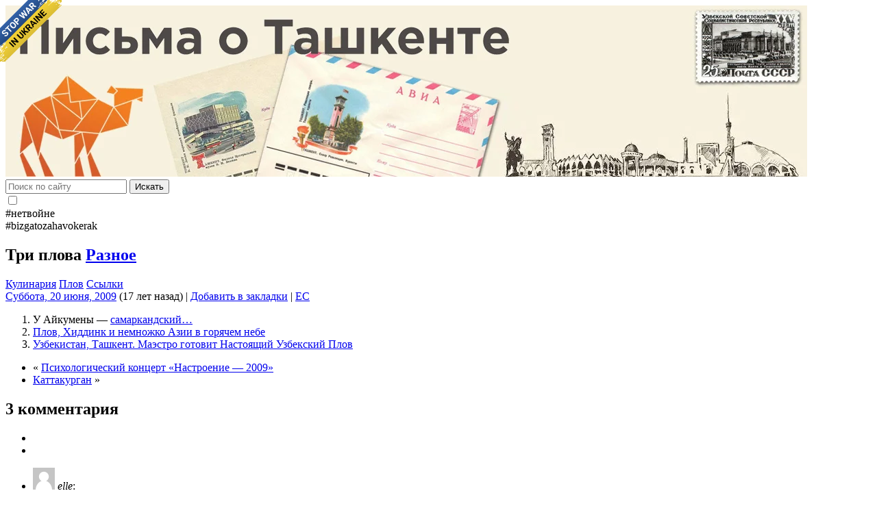

--- FILE ---
content_type: text/html; charset=UTF-8
request_url: https://mytashkent.uz/2009/06/20/tri-plova/
body_size: 15852
content:
<!DOCTYPE html>
<html itemscope itemtype="http://schema.org/WebPage" lang="ru-RU">
<head>
<!--
«Письма о Ташкенте» писать - это вам не ешака купить!

виртуальная секта ".светильnick":
Света Карпузас - дизайн;
Азим Хикматов - разработка;
Степан Евдокимов - лого;
ЕС - слава, призвание, лавры, почёт!
-->
<!--[if lt IE 9]>
<script src="https://mytashkent.uz/wp-content/themes/myt/js/html5.js"></script>
<![endif]-->
<meta http-equiv="Content-Type" content="text/html; charset=UTF-8" />
<meta name="viewport" content="width=device-width, initial-scale=1.0">
<!-- wp_head hook -->
<title>Три плова &#8212; Письма о Ташкенте</title>
<meta name='robots' content='max-image-preview:large' />
<link rel="alternate" type="application/rss+xml" title="Письма о Ташкенте &raquo; Лента" href="https://mytashkent.uz/feed/" />
<link rel="alternate" type="application/rss+xml" title="Письма о Ташкенте &raquo; Лента комментариев" href="https://mytashkent.uz/comments/feed/" />
<link rel="alternate" type="application/rss+xml" title="Письма о Ташкенте &raquo; Лента комментариев к &laquo;Три плова&raquo;" href="https://mytashkent.uz/2009/06/20/tri-plova/feed/" />
<link rel="alternate" title="oEmbed (JSON)" type="application/json+oembed" href="https://mytashkent.uz/wp-json/oembed/1.0/embed?url=https%3A%2F%2Fmytashkent.uz%2F2009%2F06%2F20%2Ftri-plova%2F" />
<link rel="alternate" title="oEmbed (XML)" type="text/xml+oembed" href="https://mytashkent.uz/wp-json/oembed/1.0/embed?url=https%3A%2F%2Fmytashkent.uz%2F2009%2F06%2F20%2Ftri-plova%2F&#038;format=xml" />
<style id='wp-img-auto-sizes-contain-inline-css' type='text/css'>
img:is([sizes=auto i],[sizes^="auto," i]){contain-intrinsic-size:3000px 1500px}
/*# sourceURL=wp-img-auto-sizes-contain-inline-css */
</style>
<style id='wp-emoji-styles-inline-css' type='text/css'>

	img.wp-smiley, img.emoji {
		display: inline !important;
		border: none !important;
		box-shadow: none !important;
		height: 1em !important;
		width: 1em !important;
		margin: 0 0.07em !important;
		vertical-align: -0.1em !important;
		background: none !important;
		padding: 0 !important;
	}
/*# sourceURL=wp-emoji-styles-inline-css */
</style>
<link rel='stylesheet' id='likely-style-css' href='https://mytashkent.uz/wp-content/plugins/likely/likely.css?ver=6.9' type='text/css' media='all' />
<link rel='stylesheet' id='lye-style-css' href='https://mytashkent.uz/wp-content/plugins/lite-embed-for-youtube/lite-yt-embed.css?ver=1.0' type='text/css' media='all' />
<link rel='stylesheet' id='stcr-style-css' href='https://mytashkent.uz/wp-content/plugins/subscribe-to-comments-reloaded/includes/css/stcr-style.css?ver=6.9' type='text/css' media='all' />
<link rel='stylesheet' id='fancybox-0-css' href='https://mytashkent.uz/wp-content/plugins/nextgen-gallery/static/Lightbox/fancybox/jquery.fancybox-1.3.4.css?ver=4.0.3' type='text/css' media='all' />
<link rel='stylesheet' id='myt-bootstrap-style-css' href='https://mytashkent.uz/wp-content/themes/myt/css/bootstrap.min.css?ver=3.8' type='text/css' media='screen' />
<link rel='stylesheet' id='myt-bootstrap-icons-css' href='https://mytashkent.uz/wp-content/themes/myt/css/bootstrap-icons.css?ver=1.9' type='text/css' media='screen' />
<link rel='stylesheet' id='myt-theme-style-css' href='https://mytashkent.uz/wp-content/themes/myt/style.css?ver=3.8' type='text/css' media='all' />
<link rel='stylesheet' id='searchwp-live-search-css' href='https://mytashkent.uz/wp-content/plugins/searchwp-live-ajax-search/assets/styles/style.min.css?ver=1.8.7' type='text/css' media='all' />
<style id='searchwp-live-search-inline-css' type='text/css'>
.searchwp-live-search-result .searchwp-live-search-result--title a {
  font-size: 16px;
}
.searchwp-live-search-result .searchwp-live-search-result--price {
  font-size: 14px;
}
.searchwp-live-search-result .searchwp-live-search-result--add-to-cart .button {
  font-size: 14px;
}

/*# sourceURL=searchwp-live-search-inline-css */
</style>
<style id='rocket-lazyload-inline-css' type='text/css'>
.rll-youtube-player{position:relative;padding-bottom:56.23%;height:0;overflow:hidden;max-width:100%;}.rll-youtube-player:focus-within{outline: 2px solid currentColor;outline-offset: 5px;}.rll-youtube-player iframe{position:absolute;top:0;left:0;width:100%;height:100%;z-index:100;background:0 0}.rll-youtube-player img{bottom:0;display:block;left:0;margin:auto;max-width:100%;width:100%;position:absolute;right:0;top:0;border:none;height:auto;-webkit-transition:.4s all;-moz-transition:.4s all;transition:.4s all}.rll-youtube-player img:hover{-webkit-filter:brightness(75%)}.rll-youtube-player .play{height:100%;width:100%;left:0;top:0;position:absolute;background:url(https://mytashkent.uz/wp-content/plugins/wp-rocket/assets/img/youtube.png) no-repeat center;background-color: transparent !important;cursor:pointer;border:none;}
/*# sourceURL=rocket-lazyload-inline-css */
</style>
<script type="text/javascript" src="https://mytashkent.uz/wp-includes/js/jquery/jquery.min.js?ver=3.7.1" id="jquery-core-js"></script>
<script type="text/javascript" src="https://mytashkent.uz/wp-includes/js/jquery/jquery-migrate.min.js?ver=3.4.1" id="jquery-migrate-js"></script>
<script type="text/javascript" src="https://mytashkent.uz/wp-content/plugins/likely/likely.js?ver=6.9" id="likely-script-js"></script>
<script type="text/javascript" id="photocrati_ajax-js-extra">
/* <![CDATA[ */
var photocrati_ajax = {"url":"https://mytashkent.uz/index.php?photocrati_ajax=1","rest_url":"https://mytashkent.uz/wp-json/","wp_home_url":"https://mytashkent.uz","wp_site_url":"https://mytashkent.uz","wp_root_url":"https://mytashkent.uz","wp_plugins_url":"https://mytashkent.uz/wp-content/plugins","wp_content_url":"https://mytashkent.uz/wp-content","wp_includes_url":"https://mytashkent.uz/wp-includes/","ngg_param_slug":"nggallery","rest_nonce":"fa370953ac"};
//# sourceURL=photocrati_ajax-js-extra
/* ]]> */
</script>
<script type="text/javascript" src="https://mytashkent.uz/wp-content/plugins/nextgen-gallery/static/Legacy/ajax.min.js?ver=4.0.3" id="photocrati_ajax-js"></script>
<script type="text/javascript" src="https://mytashkent.uz/wp-content/themes/myt/js/common.js?ver=3.8" id="commonscripts-js"></script>
<script type="text/javascript" src="https://mytashkent.uz/wp-content/plugins/wp-favorite-posts/script.js?ver=1.6.8" id="wp-favorite-posts-js"></script>
<link rel="https://api.w.org/" href="https://mytashkent.uz/wp-json/" /><link rel="alternate" title="JSON" type="application/json" href="https://mytashkent.uz/wp-json/wp/v2/posts/5019" /><link rel="EditURI" type="application/rsd+xml" title="RSD" href="https://mytashkent.uz/xmlrpc.php?rsd" />
<link rel="canonical" href="https://mytashkent.uz/2009/06/20/tri-plova/" />
<link rel='shortlink' href='https://mytashkent.uz/?p=5019' />
<script type="text/javascript">
//<![CDATA[
function searchDate(form) {
	var URI = "https://mytashkent.uz/%year%/%monthnum%/%day%";
	URI = URI.replace("%year%", form.dateSearchYear.value);
	URI = URI.replace("%monthnum%", form.dateSearchMonth.value);
	URI = URI.replace("%day%", form.dateSearchDay.value);
	window.open(URI, "_self");
	}
//]]>
</script>
<meta property="og:locale" content="ru_RU" />
	<meta property="og:type" content="article" />
	<meta property="og:title" content="Три плова" />
	<meta property="og:description" content="У Айкумены - самаркандский... Плов, Хиддинк и немножко Азии в горячем небе Узбекистан, Ташкент. Маэстро готовит Настоящий Узбекский Плов" />
	<meta property="og:url" content="https://mytashkent.uz/2009/06/20/tri-plova/" />
	<meta property="og:site_name" content="Письма о Ташкенте" /><meta property="og:image" content="Your default Fallback image URL if no image is inserted, you can change it to featured image too, if want to." /><link rel="icon" href="https://mytashkent.uz/wp-content/uploads/2017/03/cropped-myt-logo-32x32.png" sizes="32x32" />
<link rel="icon" href="https://mytashkent.uz/wp-content/uploads/2017/03/cropped-myt-logo-192x192.png" sizes="192x192" />
<link rel="apple-touch-icon" href="https://mytashkent.uz/wp-content/uploads/2017/03/cropped-myt-logo-180x180.png" />
<meta name="msapplication-TileImage" content="https://mytashkent.uz/wp-content/uploads/2017/03/cropped-myt-logo-270x270.png" />
<noscript><style id="rocket-lazyload-nojs-css">.rll-youtube-player, [data-lazy-src]{display:none !important;}</style></noscript><!-- /wp_head hook -->
<!-- Google Ads -->
<script async src="//pagead2.googlesyndication.com/pagead/js/adsbygoogle.js"></script>
<!-- /Google Ads -->
<meta name="yandex-verification" content="6c4fb09af8ccd879" />
<meta name="theme-color" content="#f5821f">
<link rel="apple-touch-icon" href="apple-touch-icon.png">
<link rel="pingback" href="https://mytashkent.uz/xmlrpc.php" />
<!-- Google Analytics -->
<script type="text/javascript">
var _gaq = _gaq || [];  _gaq.push(['_setAccount', 'UA-5502687-1']);
_gaq.push(['_trackPageview']);  (function() {
var ga = document.createElement('script');
ga.type = 'text/javascript'; ga.async = true;
ga.src = ('https:' == document.location.protocol ? 'https://ssl' : 'http://www') + '.google-analytics.com/ga.js'; var s = document.getElementsByTagName('script')[0]; s.parentNode.insertBefore(ga, s);
})();
</script>
<!-- /Google Analytics -->
<meta name="generator" content="WP Rocket 3.20.3" data-wpr-features="wpr_lazyload_iframes wpr_desktop" /></head>
<body class="wp-singular post-template-default single single-post postid-5019 single-format-standard wp-theme-myt" itemtype="http://schema.org/WebPage">

<a href="https://dou.ua/lenta/articles/stand-with-ukraine/?hl=en" target="_blank" aria-label="Stop war in Ukraine" style="position: fixed; left: 0; top: 0; width: 90px; height: 90px; background: url('https://stfalcon.github.io/stopwar/img/stop-war-in-ukraine.png'); z-index: 99; border: 0;"></a>
<div data-rocket-location-hash="93b9c55a76db46220508acbe442d05f2" class="container">
    <header data-rocket-location-hash="c0cb754bd93792b99d8903b6971711d8" role="banner" itemtype="http://schema.org/WPHeader">
        <div data-rocket-location-hash="8cf8b233c168af269a213b6e05d249f9" class="row">
            <section id="masthead" class="header-banner">
                <a href="https://mytashkent.uz/" rel="home" aria-label="MyTashkent.Uz main page" style="display: block;">
                    <img src="https://mytashkent.uz/wp-content/uploads/2020/06/header_070620-013052.jpg" width="1170" height="250" alt="MyTashkent.Uz Banner" class="header-banner__img">
                </a>
            </section>
        </div>
        <div data-rocket-location-hash="76d9cc6be1953d42362ae0f30ca55b5e" class="row top-bar">
            <div class="col-md-9">
                <search>
	<form action="https://mytashkent.uz/">
		<div class="form-group">
			<div class="input-group">
				<label for="s" class="input-group-addon" aria-label="Поиск по сайту">
					<i class="bi-search" aria-hidden="true"></i>
				</label>
				<input type="search" value="" class="form-control" placeholder="Поиск по сайту" name="s" data-swplive="true" data-swpengine="default" data-swpconfig="default" id="s" required x-webkit-speech speech onwebkitspeechchange="this.form.submit();" />
				<span class="input-group-btn">
					<button class="btn btn-primary" type="submit">Искать</button>
				</span>
			</div>
		</div>
	</form>
</search>            </div>
            <div class="col-md-2 text-center">
                <div class="theme-switch">
                    <input type="checkbox" class="theme-switch__check" id="darkSwitch" aria-label="Theme switch">
                    <label for="darkSwitch" class="theme-switch__label">
                        <i class="bi bi-moon-stars theme-switch__moon"></i>
                        <i class="bi bi-sun theme-switch__sun"></i>
                        <span class="theme-switch__ball"></span>
                    </label>
                </div>
            </div>
            <div class="col-md-4 text-center small">
                #нетвойне <i class="bi bi-peace" aria-hidden="true"></i><br>
                #bizgatozahavokerak <i class="bi bi-lungs" aria-hidden="true"></i>
            </div>
        </div>
    </header>
    <div data-rocket-location-hash="78e2965a8b7b8b4dedb09d5cc8b6c41a" class="row">
<main data-rocket-location-hash="4f715f694e37ca893ee8e4188b0dddeb" class="col-md-15" itemprop="mainContentOfPage" itemscope="itemscope" itemtype="http://schema.org/Blog">
	<article class="post-5019 post type-post status-publish format-standard hentry category-misc tag-kulinariya tag-plov tag-ssyilki">
		<header class="entry__header">
			<h1 class="entry__title" itemprop="headline">
			Три плова			<span class="category-flags">
				<a href="https://mytashkent.uz/category/misc/" class="misc" title="Рубрика &laquo;Разное&raquo;">Разное</a>			</span>
			</h1>
		</header>
		<aside class="entry__meta text-muted">
        <div class="entry__tags">
        <a href="https://mytashkent.uz/tag/kulinariya/" rel="tag">Кулинария</a> <a href="https://mytashkent.uz/tag/plov/" rel="tag">Плов</a> <a href="https://mytashkent.uz/tag/ssyilki/" rel="tag">Ссылки</a>    </div>
        <time datetime="Суббота, 20 июня, 2009" itemprop="datePublished"><i class="bi bi-link" aria-hidden="true"></i> <a href="https://mytashkent.uz/2009/06/20/tri-plova/" rel="bookmark" title="Постоянная ссылка на &laquo;Три плова&raquo;" class="post-edit-link">Суббота, 20 июня, 2009</a> (17 лет назад)</time> | <i class="bi bi-bookmark" aria-hidden="true"></i> <span class='wpfp-span'><a class='wpfp-link' href='?wpfpaction=add&amp;postid=5019' title='Добавить в закладки' rel='nofollow'>Добавить в закладки</a></span> | <i class="bi bi-person" aria-hidden="true"></i> <a href="https://mytashkent.uz/author/chilanzar/" title="Записи EC" rel="author">EC</a> </aside>		<section class="entry__content clearfix">
						<ol>
<li>У Айкумены &#8212; <a href="http://iqmena.livejournal.com/88138.html?thread=2533706" target="_blank" rel="noopener noreferrer">самаркандский&#8230;</a></li>
<li><a href="http://dedpuzo.livejournal.com/5375.html">Плов, Хиддинк и немножко Азии в горячем небе</a></li>
<li><a href="http://dima-chatrov.livejournal.com/288275.html?thread=6842131#t6881043" target="_blank" rel="noopener noreferrer">Узбекистан, Ташкент. Маэстро готовит Настоящий Узбекский Плов</a></li>
</ol>
<div class='likely likely-big '><div class='facebook' tabindex='0' role='link' aria-label=''></div><div class='twitter' tabindex='0' role='link' data-via='' aria-label=''></div><div class='pinterest' tabindex='0' role='link' data-media='' aria-label=''></div><div class='vkontakte' tabindex='0' role='link' aria-label=''></div><div class='odnoklassniki' tabindex='0' role='link' aria-label=''></div><div class='whatsapp' tabindex='0' role='link' aria-label=''></div><div class='telegram' tabindex='0' role='link' data-text='' aria-label=''></div></div>		</section>
		<footer class="entry__footer">
			<nav>
				<ul class="pager">
					<li>&laquo; <a href="https://mytashkent.uz/2009/06/19/psihologicheskiy-kontsert-nastroenie-2009/" rel="prev">Психологический концерт «Настроение &#8212; 2009»</a></li>
					<li><a href="https://mytashkent.uz/2009/06/20/kattakurgan/" rel="next">Каттакурган</a> &raquo;</li>
				</ul>
			</nav>
		</footer>
	</article>

	<div id="comments">
	
		<h2 id="comments-title">3 комментария</h2>
					<ul class="pager">
				<li class="previous"></li>
				<li class="next"></li>
			</ul>

			<ul class="commentlist">
				<!-- сomments start -->
						<li class="comment even thread-even depth-1" id="comment-79151">
				<div id="div-comment-79151" class="comment-body">
				<div class="comment-author vcard">
			<img alt='Фото аватара' src='https://secure.gravatar.com/avatar/ad516503a11cd5ca435acc9bb6523536?s=32' srcset='https://secure.gravatar.com/avatar/ad516503a11cd5ca435acc9bb6523536?s=64 2x' class='avatar avatar-32 photo' height='32' width='32' decoding='async'/>			<cite class="fn">elle</cite><span class="says">:</span>		</div>
		
		<div class="comment-meta commentmetadata">
			<a href="https://mytashkent.uz/2009/06/20/tri-plova/#comment-79151">12/08/2011 в 21:15</a>		</div>

		<div id='q-79151'>
<p>А, у Айкумены, можно найти рецепт татарских почэмоков?</p>
</div>
<p>&nbsp;&nbsp;<span id="name79151" style="display: none;">elle</span><a class="comment_quote_link" href="javascript:void(null)" title="Click here or select text to quote comment" onmousedown="quote('79151', document.getElementById('name79151').innerHTML, 'comment','div-comment-79151', false);try { addComment.moveForm('div-comment-79151', '79151', 'respond', '5019'); } catch(e) {}; return false;">[Цитировать]</a></p>

		<div class="reply"><a rel="nofollow" class="comment-reply-link" href="https://mytashkent.uz/2009/06/20/tri-plova/?replytocom=79151#respond" data-commentid="79151" data-postid="5019" data-belowelement="div-comment-79151" data-respondelement="respond" data-replyto="Комментарий к записи elle" aria-label="Комментарий к записи elle">Ответить</a></div>
				</div>
				</li><!-- #comment-## -->
		<li class="comment odd alt thread-odd thread-alt depth-1 parent" id="comment-79153">
				<div id="div-comment-79153" class="comment-body">
				<div class="comment-author vcard">
			<img alt='Фото аватара' src='https://secure.gravatar.com/avatar/ad516503a11cd5ca435acc9bb6523536?s=32' srcset='https://secure.gravatar.com/avatar/ad516503a11cd5ca435acc9bb6523536?s=64 2x' class='avatar avatar-32 photo' height='32' width='32' decoding='async'/>			<cite class="fn">Татьяна</cite><span class="says">:</span>		</div>
		
		<div class="comment-meta commentmetadata">
			<a href="https://mytashkent.uz/2009/06/20/tri-plova/#comment-79153">12/08/2011 в 21:27</a>		</div>

		<div id='q-79153'>
<p>Вот почему-то мне всегда казалось, что эти пирожки называются эчпочмаки. С начинкой из картофеля, мяса, и, по-моему, лука.</p>
</div>
<p>&nbsp;&nbsp;<span id="name79153" style="display: none;">Татьяна</span><a class="comment_quote_link" href="javascript:void(null)" title="Click here or select text to quote comment" onmousedown="quote('79153', document.getElementById('name79153').innerHTML, 'comment','div-comment-79153', false);try { addComment.moveForm('div-comment-79153', '79153', 'respond', '5019'); } catch(e) {}; return false;">[Цитировать]</a></p>

		<div class="reply"><a rel="nofollow" class="comment-reply-link" href="https://mytashkent.uz/2009/06/20/tri-plova/?replytocom=79153#respond" data-commentid="79153" data-postid="5019" data-belowelement="div-comment-79153" data-respondelement="respond" data-replyto="Комментарий к записи Татьяна" aria-label="Комментарий к записи Татьяна">Ответить</a></div>
				</div>
				<ul class="children">
		<li class="comment even depth-2" id="comment-79155">
				<div id="div-comment-79155" class="comment-body">
				<div class="comment-author vcard">
			<img alt='Фото аватара' src='https://secure.gravatar.com/avatar/ad516503a11cd5ca435acc9bb6523536?s=32' srcset='https://secure.gravatar.com/avatar/ad516503a11cd5ca435acc9bb6523536?s=64 2x' class='avatar avatar-32 photo' height='32' width='32' decoding='async'/>			<cite class="fn">elle</cite><span class="says">:</span>		</div>
		
		<div class="comment-meta commentmetadata">
			<a href="https://mytashkent.uz/2009/06/20/tri-plova/#comment-79155">12/08/2011 в 21:55</a>		</div>

		<div id='q-79155'>
<p>Татьяна, вы, абсолютно правы! У меня дурацкая привычка с детства &#8212; переделывать всё на свой лад. Я их ещё называю татарские пэкимоны. Как раз, сегодня, я этих пэкимонов и лепила. Вкусняшки!</p>
</div>
<p>&nbsp;&nbsp;<span id="name79155" style="display: none;">elle</span><a class="comment_quote_link" href="javascript:void(null)" title="Click here or select text to quote comment" onmousedown="quote('79155', document.getElementById('name79155').innerHTML, 'comment','div-comment-79155', false);try { addComment.moveForm('div-comment-79155', '79155', 'respond', '5019'); } catch(e) {}; return false;">[Цитировать]</a></p>

		<div class="reply"><a rel="nofollow" class="comment-reply-link" href="https://mytashkent.uz/2009/06/20/tri-plova/?replytocom=79155#respond" data-commentid="79155" data-postid="5019" data-belowelement="div-comment-79155" data-respondelement="respond" data-replyto="Комментарий к записи elle" aria-label="Комментарий к записи elle">Ответить</a></div>
				</div>
				</li><!-- #comment-## -->
</ul><!-- .children -->
</li><!-- #comment-## -->
				<!-- сomments end -->
			</ul>

			<ul class="pager">
				<li class="previous"></li>
				<li class="next"></li>
			</ul>
		
	
			<div class="alert alert-danger small">
			<p>
				<i class="bi bi-exclamation-triangle" aria-hidden="true"></i> <strong>Не отправляйте</strong> один и тот же комментарий более одного раза, даже если вы его не видите на сайте сразу после отправки. Комментарии автоматически (не в ручном режиме!) проверяются на антиспам. Множественные одинаковые комментарии могут быть приняты за спам-атаку, что сильно затрудняет модерацию.
			</p>
			<p>
				<i class="bi bi-link-45deg" aria-hidden="true"></i> Комментарии, содержащие ссылки и вложения, автоматически помещаются <strong>в очередь на модерацию</strong>.
			</p>
		</div>
		<div id="respond">
				<div id="respond" class="comment-respond">
		<h3 id="reply-title" class="comment-reply-title">Добавить комментарий <small><a rel="nofollow" id="cancel-comment-reply-link" href="/2009/06/20/tri-plova/#respond" style="display:none;">Отменить ответ</a></small></h3><form action="https://mytashkent.uz/wp-comments-post.php" method="post" id="commentform" class="comment-form"><p class="comment-notes"><span id="email-notes">Ваш адрес email не будет опубликован.</span> <span class="required-field-message">Обязательные поля помечены <span class="required">*</span></span></p><label for="comment">Комментарий: <span class="required">*</span></label><textarea id="comment" class="form-control comments-textarea" name="comment" dir="auto" rows="15" aria-required="true" spellcheck="true" required></textarea><p class="form-allowed-tags">Разрешенные HTML-тэги: <code>&lt;a href=&quot;&quot; title=&quot;&quot;&gt; &lt;abbr title=&quot;&quot;&gt; &lt;acronym title=&quot;&quot;&gt; &lt;b&gt; &lt;blockquote cite=&quot;&quot;&gt; &lt;cite&gt; &lt;code&gt; &lt;del datetime=&quot;&quot;&gt; &lt;em&gt; &lt;i&gt; &lt;q cite=&quot;&quot;&gt; &lt;s&gt; &lt;strike&gt; &lt;strong&gt; </code></p><div class="input-group"><label class="input-group-addon" for="author">Имя: <span class="required">*</span></label><input type="text" id="author" name="author" dir="auto" value="" class="form-control" required /></div>
<div class="input-group"><label class="input-group-addon" for="email">Email: <span class="required">*</span></label><input type="email" id="email" name="email" dir="auto" value="" class="form-control" required /></div>
<p class="comment-form-cookies-consent"><input id="wp-comment-cookies-consent" name="wp-comment-cookies-consent" type="checkbox" value="yes" /> <label for="wp-comment-cookies-consent">Сохранить моё имя, email и адрес сайта в этом браузере для последующих моих комментариев.</label></p>
<p class='comment-form-subscriptions'><label for='subscribe-reloaded'><input type='checkbox' name='subscribe-reloaded' id='subscribe-reloaded' value='yes' checked='checked' /> Оповещать о комментариях через e-mail. Вы можете так же <a href='https://mytashkent.uz/comment-subscriptions/?srp=5019&amp;srk=18813ca1a55686a7250fd608b3c304fb&amp;sra=s&amp;srsrc=f'>подписаться</a> без комментирования.</label></p><p class="form-submit"><input name="submit" type="submit" id="submit" class="submit" value="Отправить комментарий" /> <input type='hidden' name='comment_post_ID' value='5019' id='comment_post_ID' />
<input type='hidden' name='comment_parent' id='comment_parent' value='0' />
</p><!-- Anti-spam plugin wordpress.org/plugins/anti-spam/ --><div class="wantispam-required-fields"><input type="hidden" name="wantispam_t" class="wantispam-control wantispam-control-t" value="1768810799" /><div class="wantispam-group wantispam-group-q" style="clear: both;">
					<label>Current ye@r <span class="required">*</span></label>
					<input type="hidden" name="wantispam_a" class="wantispam-control wantispam-control-a" value="2026" />
					<input type="text" name="wantispam_q" class="wantispam-control wantispam-control-q" value="7.4.0" autocomplete="off" />
				  </div>
<div class="wantispam-group wantispam-group-e" style="display: none;">
					<label>Leave this field empty</label>
					<input type="text" name="wantispam_e_email_url_website" class="wantispam-control wantispam-control-e" value="" autocomplete="off" />
				  </div>
</div><!--\End Anti-spam plugin --><p style="clear: both"><input style="width: auto" type="file" name="image"/> Я, пожалуй, приложу к комменту картинку.</p></form>	</div><!-- #respond -->
			</div><!-- end #respond -->
	</div>
	</main>

	</div>
	<footer data-rocket-location-hash="0c2656f97da1f8f802420146934e8d3d" role="contentinfo" itemtype="https://schema.org/WPFooter">
		<div data-rocket-location-hash="459ef3f9f116f091bc911e896d055d93" class="row">
			<section id="colophon" class="site-footer clearfix footer-grass">
				<div class="col-md-11" itemscope="itemscope">
					<p class="text-center text-muted small">
						Все материалы сайта доступны на условиях следующей лицензии: <a href="https://creativecommons.org/licenses/by/4.0/legalcode" target="_blank" rel="nofollow noopener noindex noreferrer">Creative Commons Attribution 4.0 International</a>.<br />
						Copyleft 😉 12 августа 2006 г. &raquo; 2025 &raquo; ... &raquo; &#8734; Копирование и распространение материалов разрешено без ограничений. Ссылка не обязательна, но желательна.<br />
						Разработка сайта: виртуальная секта ".светильnick". Логотип: <noindex><a href="https://dribbble.com/opentype" target="_blank" rel="nofollow noopener noreferrer">Степан Евдокимов</a></noindex>.</br />
						При поддержке интернет-провайдера <noindex><a href="https://sarkor.uz/" target="_blank" rel="nofollow noopener noreferrer">Sarkor Telecom</a></noindex> (регистрация домена, интернет-услуги).
					</p>
				</div>
				<div class="col-md-4">
					<div class="clearfix">
	<noindex>
	<!-- all counters start -->
	<div class="pull-left">
	<!-- START WWW.UZ TOP-RATING -->
	<SCRIPT language="javascript" type="text/javascript" style="display:none !important;">
	<!--
	top_js="1.0";top_r="id=827&r="+escape(document.referrer)+"&pg="+escape(window.location.href);document.cookie="smart_top=1; path=/"; top_r+="&c="+(document.cookie?"Y":"N")
	//-->
	</SCRIPT>
	<SCRIPT language="javascript1.1" type="text/javascript" style="display:none !important;">
	<!--
	top_js="1.1";top_r+="&j="+(navigator.javaEnabled()?"Y":"N")
	//-->
	</SCRIPT>
	<SCRIPT language="javascript1.2" type="text/javascript" style="display:none !important;">
	<!--
	top_js="1.2";top_r+="&wh="+screen.width+'x'+screen.height+"&px="+
	(((navigator.appName.substring(0,3)=="Mic"))?screen.colorDepth:screen.pixelDepth)
	//-->
	</SCRIPT>
	<SCRIPT language="javascript1.3" type="text/javascript" style="display:none !important;">
	<!--
	top_js="1.3";
	//-->
	</SCRIPT>
	<SCRIPT language="JavaScript" type="text/javascript" style="display:none !important;">
	<!--
	top_rat="&col=340F6E&t=ffffff&p=BD6F6F";top_r+="&js="+top_js+"";document.write('<a href="http://www.uz/ru/res/visitor/index?id=827" target=_top><img src="https://cnt0.www.uz/counter/collect?' + top_r + top_rat + '" width=88 height=31 border=0 alt="Топ рейтинг www.uz"></a>')//-->
	</SCRIPT><NOSCRIPT><A href="http://www.uz/ru/res/visitor/index?id=827" target=_top><IMG height=31 src="https://cnt0.www.uz/counter/collect?id=827&pg=http%3A//id.uz&col=340F6E&t=ffffff&p=BD6F6F" width=88 border=0 alt="Топ рейтинг www.uz"></A></NOSCRIPT>
	<!-- FINISH WWW.UZ TOP-RATING --> 
	</div>
	<div class="pull-right">
	<!-- Yandex.Metrika informer -->
	<a href="https://metrika.yandex.ru/stat/?id=153262&amp;from=informer" target="_blank" rel="nofollow"><img src="https://bs.yandex.ru/informer/153262/3_0_F0FFE0FF_D0F0C0FF_0_pageviews" style="width:88px; height:31px; border:0;" alt="Яндекс.Метрика" title="Яндекс.Метрика: данные за сегодня (просмотры, визиты и уникальные посетители)" onclick="try{Ya.Metrika.informer({i:this,id:153262,lang:'ru'});return false}catch(e){}" /></a>
	<!-- /Yandex.Metrika informer -->
	</div>
	<!-- all counters end -->
	</noindex>
</div>				</div>
			</section>
		</div>
	</footer><!-- end footer -->
</div>

<script type="text/javascript">
jQuery(function () {
	jQuery('[data-toggle="tooltip"]').tooltip();
	jQuery('[data-toggle="popover"]').popover();
})
</script>
<!-- wp_footer hook -->
<script type="speculationrules">
{"prefetch":[{"source":"document","where":{"and":[{"href_matches":"/*"},{"not":{"href_matches":["/wp-*.php","/wp-admin/*","/wp-content/uploads/*","/wp-content/*","/wp-content/plugins/*","/wp-content/themes/myt/*","/*\\?(.+)"]}},{"not":{"selector_matches":"a[rel~=\"nofollow\"]"}},{"not":{"selector_matches":".no-prefetch, .no-prefetch a"}}]},"eagerness":"conservative"}]}
</script>

<script type="text/javascript">
for (i=0; i<document.forms.length; i++) {
    var f = document.forms[i];
    if (f.comment_post_ID) {
        f.encoding = "multipart/form-data";

        break;
    }
}
</script>
        <style>
            .searchwp-live-search-results {
                opacity: 0;
                transition: opacity .25s ease-in-out;
                -moz-transition: opacity .25s ease-in-out;
                -webkit-transition: opacity .25s ease-in-out;
                height: 0;
                overflow: hidden;
                z-index: 9999995; /* Exceed SearchWP Modal Search Form overlay. */
                position: absolute;
                display: none;
            }

            .searchwp-live-search-results-showing {
                display: block;
                opacity: 1;
                height: auto;
                overflow: auto;
            }

            .searchwp-live-search-no-results {
                padding: 3em 2em 0;
                text-align: center;
            }

            .searchwp-live-search-no-min-chars:after {
                content: "Продолжайте печатать";
                display: block;
                text-align: center;
                padding: 2em 2em 0;
            }
        </style>
                <script>
            var _SEARCHWP_LIVE_AJAX_SEARCH_BLOCKS = true;
            var _SEARCHWP_LIVE_AJAX_SEARCH_ENGINE = 'default';
            var _SEARCHWP_LIVE_AJAX_SEARCH_CONFIG = 'default';
        </script>
        <script type="text/javascript" src="https://mytashkent.uz/wp-content/plugins/anti-spam/assets/js/anti-spam.js?ver=7.4.0" id="anti-spam-script-js"></script>
<script type="text/javascript" src="https://mytashkent.uz/wp-content/plugins/lite-embed-for-youtube/lite-yt-embed.js?ver=1.0" id="lye-script-js"></script>
<script type="text/javascript" src="https://mytashkent.uz/wp-content/plugins/quote-comments/quote-comments.js?ver=3.0.0" id="quote-comments-js" defer="defer" data-wp-strategy="defer"></script>
<script type="text/javascript" id="ngg_common-js-extra">
/* <![CDATA[ */

var nextgen_lightbox_settings = {"static_path":"https:\/\/mytashkent.uz\/wp-content\/plugins\/nextgen-gallery\/static\/Lightbox\/{placeholder}","context":"all_images_direct"};
//# sourceURL=ngg_common-js-extra
/* ]]> */
</script>
<script type="text/javascript" src="https://mytashkent.uz/wp-content/plugins/nextgen-gallery/static/GalleryDisplay/common.js?ver=4.0.3" id="ngg_common-js"></script>
<script type="text/javascript" src="https://mytashkent.uz/wp-content/plugins/nextgen-gallery/static/Lightbox/lightbox_context.js?ver=4.0.3" id="ngg_lightbox_context-js"></script>
<script type="text/javascript" src="https://mytashkent.uz/wp-content/plugins/nextgen-gallery/static/Lightbox/fancybox/jquery.easing-1.3.pack.js?ver=4.0.3" id="fancybox-0-js"></script>
<script type="text/javascript" src="https://mytashkent.uz/wp-content/plugins/nextgen-gallery/static/Lightbox/fancybox/jquery.fancybox-1.3.4.pack.js?ver=4.0.3" id="fancybox-1-js"></script>
<script type="text/javascript" src="https://mytashkent.uz/wp-content/plugins/nextgen-gallery/static/Lightbox/fancybox/nextgen_fancybox_init.js?ver=4.0.3" id="fancybox-2-js"></script>
<script type="text/javascript" src="https://mytashkent.uz/wp-content/themes/myt/js/bootstrap.min.js?ver=3.8" id="myt-bootstrap-script-js"></script>
<script type="text/javascript" src="https://mytashkent.uz/wp-content/themes/myt/js/dark-mode-switch.min.js?ver=1" id="darkmode-js"></script>
<script type="text/javascript" id="swp-live-search-client-js-extra">
/* <![CDATA[ */
var searchwp_live_search_params = [];
searchwp_live_search_params = {"ajaxurl":"https:\/\/mytashkent.uz\/wp-admin\/admin-ajax.php","origin_id":5019,"config":{"default":{"engine":"default","input":{"delay":300,"min_chars":3},"results":{"position":"bottom","width":"auto","offset":{"x":0,"y":5}},"spinner":{"lines":12,"length":8,"width":3,"radius":8,"scale":1,"corners":1,"color":"#424242","fadeColor":"transparent","speed":1,"rotate":0,"animation":"searchwp-spinner-line-fade-quick","direction":1,"zIndex":2000000000,"className":"spinner","top":"50%","left":"50%","shadow":"0 0 1px transparent","position":"absolute"}}},"msg_no_config_found":"\u041d\u0435 \u043d\u0430\u0439\u0434\u0435\u043d\u043e \u0434\u0435\u0439\u0441\u0442\u0432\u0443\u044e\u0449\u0435\u0439 \u043a\u043e\u043d\u0444\u0438\u0433\u0443\u0440\u0430\u0446\u0438\u0438 SearchWP Live Search!","aria_instructions":"\u041a\u043e\u0433\u0434\u0430 \u0434\u043e\u0441\u0442\u0443\u043f\u043d\u044b \u0440\u0435\u0437\u0443\u043b\u044c\u0442\u0430\u0442\u044b \u0430\u0432\u0442\u043e\u0437\u0430\u043f\u043e\u043b\u043d\u0435\u043d\u0438\u044f, \u0438\u0441\u043f\u043e\u043b\u044c\u0437\u0443\u0439\u0442\u0435 \u0441\u0442\u0440\u0435\u043b\u043a\u0438 \u0432\u0432\u0435\u0440\u0445 \u0438 \u0432\u043d\u0438\u0437 \u0434\u043b\u044f \u043f\u0440\u043e\u0441\u043c\u043e\u0442\u0440\u0430 \u0438 enter, \u0447\u0442\u043e\u0431\u044b \u043f\u0435\u0440\u0435\u0439\u0442\u0438 \u043d\u0430 \u043d\u0443\u0436\u043d\u0443\u044e \u0441\u0442\u0440\u0430\u043d\u0438\u0446\u0443. \u041f\u043e\u043b\u044c\u0437\u043e\u0432\u0430\u0442\u0435\u043b\u0438 \u0441\u0435\u043d\u0441\u043e\u0440\u043d\u044b\u0445 \u0443\u0441\u0442\u0440\u043e\u0439\u0441\u0442\u0432 \u043c\u043e\u0433\u0443\u0442 \u0438\u0441\u043f\u043e\u043b\u044c\u0437\u043e\u0432\u0430\u0442\u044c \u043a\u0430\u0441\u0430\u043d\u0438\u044f \u0438\u043b\u0438 \u0441 \u0436\u0435\u0441\u0442\u044b \u0441\u043c\u0430\u0445\u0438\u0432\u0430\u043d\u0438\u044f."};;
//# sourceURL=swp-live-search-client-js-extra
/* ]]> */
</script>
<script type="text/javascript" src="https://mytashkent.uz/wp-content/plugins/searchwp-live-ajax-search/assets/javascript/dist/script.min.js?ver=1.8.7" id="swp-live-search-client-js"></script>
<script type="text/javascript" src="https://mytashkent.uz/wp-includes/js/comment-reply.min.js?ver=6.9" id="comment-reply-js" async="async" data-wp-strategy="async" fetchpriority="low"></script>
<script>window.lazyLoadOptions={elements_selector:"iframe[data-lazy-src]",data_src:"lazy-src",data_srcset:"lazy-srcset",data_sizes:"lazy-sizes",class_loading:"lazyloading",class_loaded:"lazyloaded",threshold:300,callback_loaded:function(element){if(element.tagName==="IFRAME"&&element.dataset.rocketLazyload=="fitvidscompatible"){if(element.classList.contains("lazyloaded")){if(typeof window.jQuery!="undefined"){if(jQuery.fn.fitVids){jQuery(element).parent().fitVids()}}}}}};window.addEventListener('LazyLoad::Initialized',function(e){var lazyLoadInstance=e.detail.instance;if(window.MutationObserver){var observer=new MutationObserver(function(mutations){var image_count=0;var iframe_count=0;var rocketlazy_count=0;mutations.forEach(function(mutation){for(var i=0;i<mutation.addedNodes.length;i++){if(typeof mutation.addedNodes[i].getElementsByTagName!=='function'){continue}
if(typeof mutation.addedNodes[i].getElementsByClassName!=='function'){continue}
images=mutation.addedNodes[i].getElementsByTagName('img');is_image=mutation.addedNodes[i].tagName=="IMG";iframes=mutation.addedNodes[i].getElementsByTagName('iframe');is_iframe=mutation.addedNodes[i].tagName=="IFRAME";rocket_lazy=mutation.addedNodes[i].getElementsByClassName('rocket-lazyload');image_count+=images.length;iframe_count+=iframes.length;rocketlazy_count+=rocket_lazy.length;if(is_image){image_count+=1}
if(is_iframe){iframe_count+=1}}});if(image_count>0||iframe_count>0||rocketlazy_count>0){lazyLoadInstance.update()}});var b=document.getElementsByTagName("body")[0];var config={childList:!0,subtree:!0};observer.observe(b,config)}},!1)</script><script data-no-minify="1" async src="https://mytashkent.uz/wp-content/plugins/wp-rocket/assets/js/lazyload/17.8.3/lazyload.min.js"></script><script>function lazyLoadThumb(e,alt,l){var t='<img src="https://i.ytimg.com/vi/ID/hqdefault.jpg" alt="" width="480" height="360">',a='<button class="play" aria-label="Play Youtube video"></button>';if(l){t=t.replace('data-lazy-','');t=t.replace('loading="lazy"','');t=t.replace(/<noscript>.*?<\/noscript>/g,'');}t=t.replace('alt=""','alt="'+alt+'"');return t.replace("ID",e)+a}function lazyLoadYoutubeIframe(){var e=document.createElement("iframe"),t="ID?autoplay=1";t+=0===this.parentNode.dataset.query.length?"":"&"+this.parentNode.dataset.query;e.setAttribute("src",t.replace("ID",this.parentNode.dataset.src)),e.setAttribute("frameborder","0"),e.setAttribute("allowfullscreen","1"),e.setAttribute("allow","accelerometer; autoplay; encrypted-media; gyroscope; picture-in-picture"),this.parentNode.parentNode.replaceChild(e,this.parentNode)}document.addEventListener("DOMContentLoaded",function(){var exclusions=[];var e,t,p,u,l,a=document.getElementsByClassName("rll-youtube-player");for(t=0;t<a.length;t++)(e=document.createElement("div")),(u='https://i.ytimg.com/vi/ID/hqdefault.jpg'),(u=u.replace('ID',a[t].dataset.id)),(l=exclusions.some(exclusion=>u.includes(exclusion))),e.setAttribute("data-id",a[t].dataset.id),e.setAttribute("data-query",a[t].dataset.query),e.setAttribute("data-src",a[t].dataset.src),(e.innerHTML=lazyLoadThumb(a[t].dataset.id,a[t].dataset.alt,l)),a[t].appendChild(e),(p=e.querySelector(".play")),(p.onclick=lazyLoadYoutubeIframe)});</script><!-- /wp_footer hook -->

<noindex>
<!-- Yandex.Metrika counter -->
<script type="text/javascript">
(function (d, w, c) {
	(w[c] = w[c] || []).push(function() {
		try {
		w.yaCounter153262 = new Ya.Metrika({
		id:153262,
		clickmap:true,
		trackLinks:true,
		accurateTrackBounce:true,
		webvisor:true
	});
} catch(e) { }
});

var n = d.getElementsByTagName("script")[0],
s = d.createElement("script"),
f = function () { n.parentNode.insertBefore(s, n); };
s.type = "text/javascript";
s.async = true;
s.src = "https://mc.yandex.ru/metrika/watch.js";

if (w.opera == "[object Opera]") {
d.addEventListener("DOMContentLoaded", f, false);
} else { f(); }
})(document, window, "yandex_metrika_callbacks");
</script>
<noscript><div><img src="https://mc.yandex.ru/watch/153262" style="position:absolute; left:-9999px;" alt="" /></div></noscript>
<!-- /Yandex.Metrika counter -->
</noindex>

<!-- Page generated in 0,143 seconds and called 95 queries. -->
<script>var rocket_beacon_data = {"ajax_url":"https:\/\/mytashkent.uz\/wp-admin\/admin-ajax.php","nonce":"c178858acf","url":"https:\/\/mytashkent.uz\/2009\/06\/20\/tri-plova","is_mobile":false,"width_threshold":1600,"height_threshold":700,"delay":500,"debug":null,"status":{"atf":true,"lrc":true,"preconnect_external_domain":true},"elements":"img, video, picture, p, main, div, li, svg, section, header, span","lrc_threshold":1800,"preconnect_external_domain_elements":["link","script","iframe"],"preconnect_external_domain_exclusions":["static.cloudflareinsights.com","rel=\"profile\"","rel=\"preconnect\"","rel=\"dns-prefetch\"","rel=\"icon\""]}</script><script data-name="wpr-wpr-beacon" src='https://mytashkent.uz/wp-content/plugins/wp-rocket/assets/js/wpr-beacon.min.js' async></script></body>
</html>
<!-- This website is like a Rocket, isn't it? Performance optimized by WP Rocket. Learn more: https://wp-rocket.me - Debug: cached@1768810799 -->